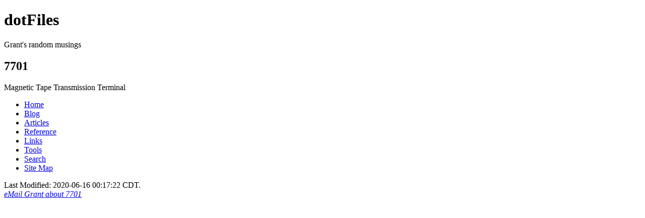

--- FILE ---
content_type: text/html
request_url: https://dotfiles.tnetconsulting.net/reference/mainframe/equipment/7701.html
body_size: 1269
content:
<!DOCTYPE html>
<html xmlns="http://www.w3.org/1999/xhtml" xml:lang="en" lang="en">
	<head>
		<!--<meta http-equiv="Content-type" content="text/html;charset=UTF-8">-->
		<meta name="twitter:widgets:csp" content="on">
		<meta name="viewport" content="width=device-width, initial-scale=1">
		<!--<meta http-equiv="content-language" content="en-us">-->
		<!--<meta http-equiv="Referrer-Policy" content="strict-origin-when-cross-origin">-->
		<meta name="referrer" content="strict-origin-when-cross-origin">
		<meta name="twitter:card" content="summary">
		<meta name="twitter:creator" content="@DrScriptt">
		<meta name="twitter:description" content="Magnetic Tape Transmission Terminal">
		<meta name="twitter:site" content="@DrScriptt">
		<meta name="twitter:title" content="7701">
		<meta property="og:url" content="https://dotfiles.tnetconsulting.net/reference/mainframe/equipment/7701.html">
		<meta property="og:title" content="7701">
		<meta property="og:image" content="https://dotfiles.tnetconsulting.net/images/DrScriptt.jpg">
		<meta property="og:description" content="Magnetic Tape Transmission Terminal">
		<meta name="description" content="Magnetic Tape Transmission Terminal">
		<link rel="stylesheet" href="/includes/dotFiles.css" type="text/css" media="all">
		<link rel="icon" type="image/x-icon" href="/favicon.ico">
		<link rel="home" href="http://dotfiles.tnetconsulting.net/home.html" title="dotFiles">
		<link rel="author" href="https://plus.google.com/102981308115580207521?rel=author">
		<link rel="author" href="/humans.txt">
		<link rel="pingback" href="http://dotfiles.tnetconsulting.net/pingback.xml">
		<title>7701 - dotFiles</title>
	</head>
	<body>
		<header id="header">
			<div>
				<h1>dotFiles</h1>
				<span>Grant's random musings</span>
			</div>
		</header>
		<div id="wrapcontent">
			<div id="content">
				<h2>7701</h2>
				<p>Magnetic Tape Transmission Terminal</p>
			</div>
		</div>
		<nav id="navigation">
			<div>
				<ul itemscope="itemscope" itemtype="http://schema.org/SiteNavigationElement" >
					<li><a href="/home.html" itemprop="url" rel="home" title="Home"><span itemprop="name">Home</span></a></li>
					<li><a href="/blog/blog.html" itemprop="url" title="Blog"><span itemprop="name">Blog</span></a></li>
					<li><a href="/articles/articles.html" itemprop="url" title="Articles"><span itemprop="name">Articles</span></a></li>
					<li><a href="/reference/reference.html" itemprop="url" title="Reference"><span itemprop="name">Reference</span></a></li>
					<li><a href="/links.html" itemprop="url" title="Links"><span itemprop="name">Links</span></a></li>
					<li><a href="/tools/tools.html" itemprop="url" title="Tools"><span itemprop="name">Tools</span></a></li>
					<li><a href="/search.html" itemprop="url" title="Search"><span itemprop="name">Search</span></a></li>
					<li><a href="/sitemap.html" itemprop="url" title="Site Map"><span itemprop="name">Site&nbsp;Map</span></a></li>
				</ul>
			</div>
		</nav>
		<footer id="footer">
			<div id="lastmod">Last Modified: 2020-06-16 00:17:22 CDT.<br><!-- MTguMjE4LjEyOS4xODE6L3JlZmVyZW5jZS9tYWluZnJhbWUvZXF1aXBtZW50Lzc3MDEuaHRtbA==@spamtrap.tnetconsulting.net --><address><a href="mailto:drscriptt@dotfiles.tnetconsulting.net?subject=dotFiles%20-%207701&amp;body=Hi%20Grant,%0D%0A%0D%0AI%20have%20a%20comment%20about%20the%20following%20page.%0D%0A%0D%0ALink%20-%207701%0D%0A%20-%20https%3A%2F%2Fdotfiles.tnetconsulting.net/reference/mainframe/equipment/7701.html%0D%0A%0D%0AComment:%20%20" title="Click here to eMail Grant about 7701">eMail Grant about <u>7701</u></a></address></div>
			<div id="validxhtml"></div>
		</footer>
	</body>
</html>

